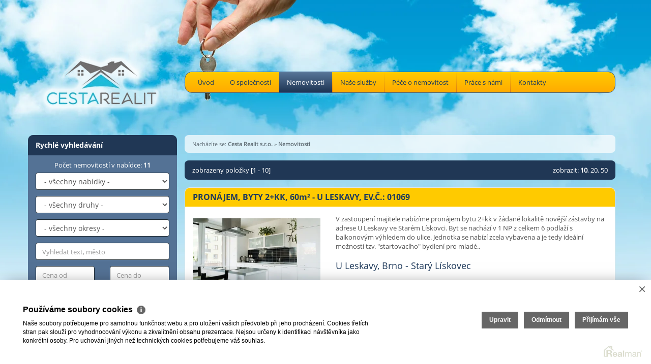

--- FILE ---
content_type: text/html
request_url: https://www.cestarealit.cz/nemovitosti?start=0&limit=10
body_size: 10535
content:
<!DOCTYPE html><html lang="cs"><head><base href="https://www.cestarealit.cz/" /><meta http-equiv="Content-Type" content="text/html; charset=utf-8" /><meta name="author" content=" &copy; Cesta Realit s.r.o., Realman s.r.o., www.realman.cz" /><meta name="viewport" content="width=device-width, user-scalable=no, initial-scale=1.0, minimum-scale=1.0, maximum-scale=1.0" /><link rel="bookmark" href="https://www.cestarealit.cz" /><meta name="copyright" content="https://www.cestarealit.cz" /><meta name="robots" content="index,follow" /><meta name="googlebot" content="snippet,archive" /><meta name="format-detection" content="telephone=no"><title>Nemovitosti | Cesta Realit s.r.o.</title><meta name="keywords" content="" /><meta name="description" content="Nabídka nemovitostí." /><link rel="shortcut icon" href="https://a.rmcl.cz/cestarealit.cz/images/favicon.ico" /><link rel="stylesheet" type="text/css" href="https://a.rmcl.cz/realman5.cz/web/baseresp/assets/css/bootstrap.min.css?dc742" />
<link rel="stylesheet" type="text/css" href="https://a.rmcl.cz/realman5.cz/web/common/assets/css/jquery.fancybox-2.1.5.css?dc742" />
<link rel="stylesheet" type="text/css" href="https://a.rmcl.cz/realman5.cz/web/common/assets/css/swipebox-1.4.4.min.css?dc742" />
<link rel="stylesheet" type="text/css" href="https://a.rmcl.cz/realman5.cz/web/common/assets/css/owl.carousel-2.0.0.css?dc742" />
<link rel="stylesheet" type="text/css" href="https://a.rmcl.cz/realman5.cz/web/common/assets/css/font-opensans.css?dc742" />
<link rel="stylesheet" type="text/css" href="https://a.rmcl.cz/realman5.cz/web/common/assets/css/font-awesome.min.css?dc742" />
<link rel="stylesheet" type="text/css" href="https://a.rmcl.cz/realman5.cz/web/baseresp/assets/css/print.css?dc742" media="print" />
<link rel="stylesheet" type="text/css" href="https://a.rmcl.cz/realman5.cz/web/baseresp/assets/css/custom.css?dc742" />
<link rel="stylesheet" type="text/css" href="https://a.rmcl.cz/realman5.cz/web/baseresp/assets/css/responsive.css?dc742" />
<link rel="stylesheet" type="text/css" href="https://a.rmcl.cz/realman5.cz/web/baseresp/assets/css/realman.css?dc742" />
<link rel="stylesheet" type="text/css" href="https://a.rmcl.cz/realman5.cz/web/baseresp/assets/css/substyle6.css?dc742" />
<link rel="stylesheet" type="text/css" href="https://a.rmcl.cz/realman5.cz/web/common/assets/css/rm_common.css?dc742" />
<!--[if lt IE 9]><script type="text/javascript" defer src="https://a.rmcl.cz/realman5.cz/web/baseresp/assets/js/respond.js?dc742" rm-cookieconsent="rm-technical"></script><![endif]-->
<script type="text/javascript"  src="https://a.rmcl.cz/realman5.cz/web/common/assets/js/jquery-2.1.3.min.js?dc742" rm-cookieconsent="rm-technical"></script>
<script type="text/javascript" defer src="https://a.rmcl.cz/realman5.cz/web/baseresp/assets/js/bootstrap.min.js?dc742" rm-cookieconsent="rm-technical"></script>
<script type="text/javascript" defer src="https://a.rmcl.cz/realman5.cz/web/common/assets/js/jquery.fancybox-2.1.5.pack.js?dc742" rm-cookieconsent="rm-technical"></script>
<script type="text/javascript" defer src="https://a.rmcl.cz/realman5.cz/web/common/assets/js/jquery.swipebox-1.4.4.min.js?dc742" rm-cookieconsent="rm-technical"></script>
<script type="text/javascript" defer src="https://a.rmcl.cz/realman5.cz/web/common/assets/js/owl.carousel-2.0.0.min.js?dc742" rm-cookieconsent="rm-technical"></script>
<script type="text/javascript" defer src="https://a.rmcl.cz/realman5.cz/web/baseresp/assets/js/custom.js?dc742" rm-cookieconsent="rm-technical"></script>
<script type="text/javascript" defer src="https://a.rmcl.cz/realman5.cz/web/common/assets/js/send_contact.js?dc742" rm-cookieconsent="rm-technical"></script>
<script type="text/javascript" defer src="https://a.rmcl.cz/realman5.cz/web/common/assets/js/search_ajax_form.js?dc742" rm-cookieconsent="rm-technical"></script>
<style type="text/css">img {width:auto;height:auto;}</style><script type="text/javascript"  rm-cookieconsent="rm-technical">
	window.dataLayer = window.dataLayer || [];
	function gtag(){dataLayer.push(arguments);}
	gtag("consent", "default", {
		"analytics_storage": "denied",
		"ad_storage": "denied",
		"ad_user_data": "denied",
		"ad_personalization": "denied"
	});
</script><!-- Global site tag (gtag.js) - Google Analytics --><script type="text/javascript" async src="https://www.googletagmanager.com/gtag/js?id=UA-37020517-33" rm-cookieconsent="rm-technical"></script><script type="text/javascript" defer rm-cookieconsent="rm-technical">
	window.dataLayer = window.dataLayer || [];
	function gtag(){dataLayer.push(arguments);}
	gtag("js", new Date());
gtag("config", "UA-37020517-33");</script><!-- Facebook Pixel Code --><script type="text/plain" defer rm-cookieconsent="rm-marketing">'CiFmdW5jdGlvbihmLGIsZSx2LG4sdCxzKQp7aWYoZi5mYnEpcmV0dXJuO249Zi5mYnE9ZnVuY3Rpb24oKXtuLmNhbGxNZXRob2Q/[base64]'</script><!-- End Facebook Pixel Code --><meta property="og:url" content="https://www.cestarealit.cz/nemovitosti" /><meta property="og:type" content="website" /><meta property="og:description" content="" /><meta property="og:title" content="Nemovitosti" /><meta property="og:description" content="Nabídka nemovitostí." /></head><body><div class="navbar navbar-default"><div class="container"><div class="row"><div class="col-sm-3"><div class="navbar-header"><button type="button" data-toggle="collapse" data-target="#navbar-collapse-1" class="navbar-toggle menu">MENU<br><i class="fa fa-chevron-down"></i></button><a href="https://www.cestarealit.cz" title="Cesta Realit s.r.o."><img src="https://a.rmcl.cz/cestarealit.cz/images/logo.png" alt="Cesta Realit s.r.o." rmg="wu"  width="260" height="264" ></a></div></div><div class="col-sm-9"><div id="navbar-collapse-1" class="navbar-collapse collapse"><ul class="nav navbar-nav"><li class=""><a href="https://www.cestarealit.cz/" title="Úvod">Úvod</a></li><li class=" dropdown"><a data-toggle="dropdown" class="dropdown-toggle" href="https://www.cestarealit.cz/o-spolecnosti" title="O společnosti">O společnosti</a><ul class="dropdown-menu"><li class=""><a href="https://www.cestarealit.cz/o-spolecnosti/o-nas" title="O nás">O nás</a></li><li class=""><a href="https://www.cestarealit.cz/o-spolecnosti/premiova-poukazka" title="Prémiová poukázka">Prémiová poukázka</a></li><li class=""><a href="https://www.cestarealit.cz/o-spolecnosti/reference-zprostredkovani" title="Reference - zprostředkování">Reference - zprostředkování</a></li><li class=""><a href="https://www.cestarealit.cz/o-spolecnosti/reference-vykupy" title="Reference - výkupy">Reference - výkupy</a></li></ul></li><li class="active dropdown"><a data-toggle="dropdown" class="dropdown-toggle" href="https://www.cestarealit.cz/nemovitosti" title="Nemovitosti">Nemovitosti</a><ul class="dropdown-menu"><li class=""><a href="https://www.cestarealit.cz/nemovitosti/prodej" title="Prodej">Prodej</a></li><li class=""><a href="https://www.cestarealit.cz/nemovitosti/pronajem" title="Pronájem">Pronájem</a></li><li class=""><a href="https://www.cestarealit.cz/nemovitosti/nabizim" title="Nabízím">Nabízím</a></li><li class=""><a href="https://www.cestarealit.cz/nemovitosti/poptavka" title="Poptávka">Poptávka</a></li></ul></li><li class=" dropdown"><a data-toggle="dropdown" class="dropdown-toggle" href="https://www.cestarealit.cz/sluzby" title="Naše služby">Naše služby</a><ul class="dropdown-menu"><li class=""><a href="https://www.cestarealit.cz/sluzby/zprostredkovani" title="Zprostředkování">Zprostředkování</a></li><li class=""><a href="https://www.cestarealit.cz/sluzby/vykup-nemovitosti" title="Výkup nemovitostí">Výkup nemovitostí</a></li><li class=""><a href="https://www.cestarealit.cz/sluzby/pravni-sluzby" title="Právní služby">Právní služby</a></li><li class=""><a href="https://www.cestarealit.cz/sluzby/financovani" title="Financování">Financování</a></li><li class=""><a href="https://www.cestarealit.cz/sluzby/rekonstrukce" title="Rekonstrukce">Rekonstrukce</a></li><li class=""><a href="https://www.cestarealit.cz/pece-o-nemovitost/vyklizeci-prace" title="Vyklízecí služby">Vyklízecí služby</a></li></ul></li><li class=" dropdown"><a data-toggle="dropdown" class="dropdown-toggle" href="https://www.cestarealit.cz/pece-o-nemovitost" title="Péče o nemovitost">Péče o nemovitost</a><ul class="dropdown-menu"><li class=""><a href="https://www.cestarealit.cz/pece-o-nemovitost/vyklizeci-prace" title="Vyklízecí práce">Vyklízecí práce</a></li><li class=""><a href="https://www.cestarealit.cz/pece-o-nemovitost/pokos-drevin-sekani-travy" title="Pokos dřevin, sekání trávy">Pokos dřevin, sekání trávy</a></li><li class=""><a href="https://www.cestarealit.cz/pece-o-nemovitost/demolice" title="Demolice">Demolice</a></li><li class=""><a href="https://www.cestarealit.cz/pece-o-nemovitost/odvoz-materialu" title="Odvoz materiálu">Odvoz materiálu</a></li></ul></li><li class=" dropdown"><a data-toggle="dropdown" class="dropdown-toggle" href="https://www.cestarealit.cz/prace-s-nami" title="Práce s námi">Práce s námi</a><ul class="dropdown-menu"><li class=""><a href="https://www.cestarealit.cz/prace-s-nami/manazer-vedouci-kancelare" title="Manažer - vedoucí kanceláře">Manažer - vedoucí kanceláře</a></li><li class=""><a href="https://www.cestarealit.cz/prace-s-nami/makler-specialista-na-vykupy" title="Makléř/ specialista na výkupy">Makléř/ specialista na výkupy</a></li></ul></li><li class=""><a href="https://www.cestarealit.cz/kontakty" title="Kontakty">Kontakty</a></li></ul><div class="clearfix"></div><div id="LeftSearchMobileWrapper" class="row rychleVyhledavani"><form id="LeftSearchMobile" class="searchAjaxForm" method="get" action="https://www.cestarealit.cz/nemovitosti"><div class="col-sm-12"><strong>Rychlé vyhledávání</strong></div><div class="col-sm-12 text-center">Počet nemovitostí v nabídce: <strong>11</strong></div><div class="col-sm-12"><select name="advert_function" id="advert_function" class="form-control"><option value=""> - všechny nabídky - </option><option value="1" >Prodej (8)</option><option value="2" >Pronájem (3)</option></select></div><div class="col-sm-12"><select name="advert_type" id="advert_type" class="form-control"><option value=""> - všechny druhy - </option><option value="1" >Byty (2)</option><option value="1#4" >- Byty - 2+kk (1)</option><option value="1#5" >- Byty - 2+1 (1)</option><option value="2" >Domy (4)</option><option value="2#37" >- Domy - Rodinný (4)</option><option value="3" >Pozemky (4)</option><option value="3#19" >- Pozemky - Bydlení (4)</option><option value="5" >Ostatní (1)</option><option value="5#34" >- Ostatní - Garáže (1)</option></select></div><div class="col-sm-12"><select name="locality_okres_kod" id="locality_okres_kod" class="form-control"><option value=""> - všechny okresy - </option><option value="3702" >Brno-město (2)</option><option value="3801" >Bruntál (1)</option><option value="3502" >Děčín (1)</option><option value="3706" >Hodonín (2)</option><option value="3603" >Chrudim (1)</option><option value="3713" >Znojmo (4)</option></select></div><div class="col-sm-12"><input name="fulltext" id="fulltext" value="" class="form-control" type="text" placeholder="Vyhledat text, město"></div><div class="col-sm-6"><input name="advert_price_rm_between[0]" id="price_from" value="" class="form-control" type="text" placeholder="Cena od"></div><div class="col-sm-6"><input name="advert_price_rm_between[1]" id="price_to" value="" class="form-control" type="text" placeholder="Cena do"></div><div class="col-sm-12"><button type="submit" class="btn btn-default">Hledat</button></div></form></div><!-- /rychleVyhledavani --></div></div></div></div></div><!-- /navbar --><section class="obsah clanek vypis"><div class="container"><div class="row"><div class="col-sm-3 noPrint noPhone"><div id="LeftSearchWrapper" class="row rychleVyhledavani"><form id="LeftSearch" class="searchAjaxForm" method="get" action="https://www.cestarealit.cz/nemovitosti"><div class="col-sm-12"><strong>Rychlé vyhledávání</strong></div><div class="col-sm-12 text-center">Počet nemovitostí v nabídce: <strong>11</strong></div><div class="col-sm-12"><select name="advert_function" id="advert_function" class="form-control"><option value=""> - všechny nabídky - </option><option value="1" >Prodej (8)</option><option value="2" >Pronájem (3)</option></select></div><div class="col-sm-12"><select name="advert_type" id="advert_type" class="form-control"><option value=""> - všechny druhy - </option><option value="1" >Byty (2)</option><option value="1#4" >- Byty - 2+kk (1)</option><option value="1#5" >- Byty - 2+1 (1)</option><option value="2" >Domy (4)</option><option value="2#37" >- Domy - Rodinný (4)</option><option value="3" >Pozemky (4)</option><option value="3#19" >- Pozemky - Bydlení (4)</option><option value="5" >Ostatní (1)</option><option value="5#34" >- Ostatní - Garáže (1)</option></select></div><div class="col-sm-12"><select name="locality_okres_kod" id="locality_okres_kod" class="form-control"><option value=""> - všechny okresy - </option><option value="3702" >Brno-město (2)</option><option value="3801" >Bruntál (1)</option><option value="3502" >Děčín (1)</option><option value="3706" >Hodonín (2)</option><option value="3603" >Chrudim (1)</option><option value="3713" >Znojmo (4)</option></select></div><div class="col-sm-12"><input name="fulltext" id="fulltext" value="" class="form-control" type="text" placeholder="Vyhledat text, město"></div><div class="col-sm-6"><input name="advert_price_rm_between[0]" id="price_from" value="" class="form-control" type="text" placeholder="Cena od"></div><div class="col-sm-6"><input name="advert_price_rm_between[1]" id="price_to" value="" class="form-control" type="text" placeholder="Cena do"></div><div class="col-sm-12"><button type="submit" class="btn btn-default">Hledat</button></div></form></div><!-- /rychleVyhledavani --><div class="row kategorie"><div class="col-sm-12"><strong>Naše služby</strong></div><ul class="col-sm-12"><li><a href="https://www.cestarealit.cz/sluzby/zprostredkovani" title="Zprostředkování"><i class="fa fa-dot-circle-o"></i> Zprostředkování</a></li><li><a href="https://www.cestarealit.cz/sluzby/vykup-nemovitosti" title="Výkup nemovitostí"><i class="fa fa-dot-circle-o"></i> Výkup nemovitostí</a></li><li><a href="https://www.cestarealit.cz/sluzby/pravni-sluzby" title="Právní služby"><i class="fa fa-dot-circle-o"></i> Právní služby</a></li><li><a href="https://www.cestarealit.cz/sluzby/financovani" title="Financování"><i class="fa fa-dot-circle-o"></i> Financování</a></li><li><a href="https://www.cestarealit.cz/sluzby/rekonstrukce" title="Rekonstrukce"><i class="fa fa-dot-circle-o"></i> Rekonstrukce</a></li><li><a href="https://www.cestarealit.cz/pece-o-nemovitost/vyklizeci-prace" title="Vyklízecí služby"><i class="fa fa-dot-circle-o"></i> Vyklízecí služby</a></li></ul></div><!-- /kategorie --><div class="row kategorie zpravodaj"><div class="col-sm-12"><strong>Novinky</strong></div><h4 class="col-sm-12"><a href="https://www.cestarealit.cz/zruseni-dsti-plusy-a-minusy-4" title="Zrušení DSTI…plusy a mínusy">Zrušení DSTI…plusy a mínusy</a></h4><div class="col-sm-12 text"><p><span class="datum">28.8.2023</span> V dubnu 2022 vstoupily v účinnost parametry LTV, DTI a DSTI, kterými Česká národní banka reguluje maximální výši hypotečních úvěrů. Na.. <a href="https://www.cestarealit.cz/zruseni-dsti-plusy-a-minusy-4" title="Zrušení DSTI…plusy a mínusy">více&nbsp;&raquo;</a></p></div><h4 class="col-sm-12"><a href="https://www.cestarealit.cz/premiova-poukazka-na-20-000-1" title="Prémiová poukázka na 20.000,-">Prémiová poukázka na 20.000,-</a></h4><div class="col-sm-12 text"><p><span class="datum">14.9.2017</span> Chcete s námi vydělávat? 
Víte o někom kdo si neví s prodejem nemovitosti rady? 
Víte o někom, kdo chce hned peníze a nechce řešit.. <a href="https://www.cestarealit.cz/premiova-poukazka-na-20-000-1" title="Prémiová poukázka na 20.000,-">více&nbsp;&raquo;</a></p></div></div><div class="clearfix"></div><center><a title="Provozováno na realitním systému Realman" href="http://www.realman.cz/" target="_blank"><img src="https://a.rmcl.cz/realman5.cz/assets/images/realman_watermark.png" alt="Provozováno na realitním systému Realman" loading="lazy" /></a></center></div><!-- /col-sm-3 --><div class="col-sm-9"><div class="bread noPrint">Nacházíte se: <span><strong><a href="https://www.cestarealit.cz/">Cesta Realit s.r.o.</a></strong></span> <span> &raquo; <strong>Nemovitosti</strong></span> </div><div class="col-sm-12 zobrazene"><div class="row"><div class="col-sm-6">zobrazeny položky [1 - 10]</div><div class="col-sm-6">zobrazit: <strong>10</strong>, <a href="https://www.cestarealit.cz/nemovitosti?start=0&amp;limit=20">20</a>, <a href="https://www.cestarealit.cz/nemovitosti?start=0&amp;limit=50">50</a></div></div></div><div class="col-sm-12 polozka"><div class="row"><h2 class="col-sm-12">Pronájem, Byty 2+kk, 60<lc>m²</lc> - U Leskavy, Ev.č.: 01069</h2><div class="col-sm-4"><a href="https://www.cestarealit.cz/pronajem-bytu-2-kk-brno-okres-brno-mesto-pronajem-byty-2-kk-60m2-u-leskavy-1183" title="Pronájem, Byty 2+kk, 60m² - U Leskavy, Ev.č.: 01069"><img src="https://t.rmcl.cz/?uAUdjT7tTjWKXP31MS9rZfJ_ZIT8lBZQBuaMYenkHAjUDCaAAqNQLFfz8SWrYtHTQzqJ6qtkAc5u5aMumNfRcVt02AyZeGaM6oOPG_fFTLcD6WWWxrtTMHM0gx2E2nh3ktrMcF50Xa_6ROaSdfatK9wTxBY" srcset="https://t.rmcl.cz/?SI3bWhYBxRBTWKKhyR9_j4cELuUxEL7RXSj0uQlaASPGZEROZm_PzcVVO2ZaK0P8QHfqIqGHm8VTgkkTVixKKxT6pkoWjDg1VvaVdL754uujZtCFNgPyGnvQ_2-eYcrxxip_P_QkEF0wM1ZPKNbZQ39b3gc 320w, https://t.rmcl.cz/?uAUdjT7tTjWKXP31MS9rZfJ_ZIT8lBZQBuaMYenkHAjUDCaAAqNQLFfz8SWrYtHTQzqJ6qtkAc5u5aMumNfRcVt02AyZeGaM6oOPG_fFTLcD6WWWxrtTMHM0gx2E2nh3ktrMcF50Xa_6ROaSdfatK9wTxBY 390w" alt="Pronájem, Byty 2+kk, 60m² - U Leskavy, Ev.č.: 01069" class="img-responsive"   width="390" height="260"  loading="lazy" /></a></div><div class="col-sm-8"><p>V zastoupení majitele nabízíme pronájem bytu 2+kk v žádané lokalitě novější zástavby na adrese U Leskavy ve Starém Lískovci. Byt se nachází v 1 NP z celkem 6 podlaží s balkonovým výhledem do ulice. Jednotka se nabízí zcela vybavena a je tedy ideální možností tzv. "startovacího" bydlení pro mladé..</p><h3 class="mt20">U Leskavy, Brno - Starý Lískovec</h3><span class="area">Užitná plocha: 60 m²</span><div class="row"><div class="col-sm-6"><span><i class="fa fa-tag fa-flip-horizontal"></i> 19 000 Kč za měsíc</span></div><div class="col-sm-6"><a href="https://www.cestarealit.cz/pronajem-bytu-2-kk-brno-okres-brno-mesto-pronajem-byty-2-kk-60m2-u-leskavy-1183" title="Pronájem, Byty 2+kk, 60m² - U Leskavy, Ev.č.: 01069">více informací... <i class="fa fa-plus-circle"></i></a></div></div></div></div></div><div class="col-sm-12 polozka"><div class="row"><h2 class="col-sm-12">Prodej garáže, 12 <lc>m²</lc> - Brno - Starý Lískovec, Ev.č.: 01068</h2><div class="col-sm-4"><a href="https://www.cestarealit.cz/pronajem-garaze-brno-okres-brno-mesto-prodej-garaze-12-m2-brno-stary-liskovec-1181" title="Prodej garáže, 12 m² - Brno - Starý Lískovec, Ev.č.: 01068"><img src="https://t.rmcl.cz/?[base64]" srcset="https://t.rmcl.cz/?[base64] 320w, https://t.rmcl.cz/?[base64] 390w" alt="Prodej garáže, 12 m² - Brno - Starý Lískovec, Ev.č.: 01068" class="img-responsive"   width="390" height="260"  loading="lazy" /></a></div><div class="col-sm-8"><p>Ve výhradním zastoupení majitele nabízíme k pronájmu parkovací stání v přízemí cihlového bytového domu na ulici U Leskavy. Stání je součástí garážového komplexu s přístupem přímo z domu nebo prostřednictví vjezdových vrat na dálkové ovládání. Volné ihned. Pro více informací volejte makléře.</p><h3 class="mt20">U Leskavy, Brno - Starý Lískovec</h3><span class="area">Užitná plocha: 13 m²</span><div class="row"><div class="col-sm-6"><span><i class="fa fa-tag fa-flip-horizontal"></i> 2 000 Kč za měsíc</span></div><div class="col-sm-6"><a href="https://www.cestarealit.cz/pronajem-garaze-brno-okres-brno-mesto-prodej-garaze-12-m2-brno-stary-liskovec-1181" title="Prodej garáže, 12 m² - Brno - Starý Lískovec, Ev.č.: 01068">více informací... <i class="fa fa-plus-circle"></i></a></div></div></div></div></div><div class="clearfix"></div><div class="col-sm-12 polozka"><div class="row"><h2 class="col-sm-12">Prodej rodinného domu 1298 <lc>m²</lc>, Hamry, Ev.č.: 01065</h2><div class="col-sm-4"><a href="https://www.cestarealit.cz/prodej-rodinneho-domu-hamry-okres-chrudim-prodej-rodinneho-domu-1298-m2-hamry-1178" title="Prodej rodinného domu 1298 m², Hamry, Ev.č.: 01065"><img src="https://t.rmcl.cz/?[base64]" srcset="https://t.rmcl.cz/?[base64] 320w, https://t.rmcl.cz/?[base64] 390w" alt="Prodej rodinného domu 1298 m², Hamry, Ev.č.: 01065" class="img-responsive"   width="390" height="260"  loading="lazy" /></a></div><div class="col-sm-8"><p>Nabízíme Vám rodinný dům k prodeji v klidné lokalitě Hamry u Hlinska, nedaleko sjezdovky a přehrady.  

Tato cihlová budova o užitné ploše 125 m² je v započaté modernizaci a nabízí obrovský potenciál pro vaši vlastní úpravu. V současnosti je dům o velikosti 4+kk, kdy v hlavní místnosti obývacího..</p><h3 class="mt20">Hamry</h3><span class="area">Užitná plocha: 125 m²</span><div class="row"><div class="col-sm-6"><span><i class="fa fa-tag fa-flip-horizontal"></i> 3 490 000 Kč</span></div><div class="col-sm-6"><a href="https://www.cestarealit.cz/prodej-rodinneho-domu-hamry-okres-chrudim-prodej-rodinneho-domu-1298-m2-hamry-1178" title="Prodej rodinného domu 1298 m², Hamry, Ev.č.: 01065">více informací... <i class="fa fa-plus-circle"></i></a></div></div></div></div></div><div class="col-sm-12 polozka"><div class="row"><h2 class="col-sm-12">Pronájem byty 2+1, 75 <lc>m²</lc> - Šanov, Ev.č.: 01064</h2><div class="col-sm-4"><a href="https://www.cestarealit.cz/pronajem-bytu-2-1-sanov-okres-znojmo-pronajem-byty-2-1-75-m2-sanov-1177" title="Pronájem byty 2+1, 75 m² - Šanov, Ev.č.: 01064"><img src="https://t.rmcl.cz/?[base64]" srcset="https://t.rmcl.cz/?[base64] 320w, https://t.rmcl.cz/?[base64] 390w" alt="Pronájem byty 2+1, 75 m² - Šanov, Ev.č.: 01064" class="img-responsive"   width="390" height="260"  loading="lazy" /></a></div><div class="col-sm-8"><p>Nabízíme k pronájmu mimořádně prostorný byt 2+1 (podlahová plocha 75 m²) v klidné lokalitě obce Šanov, s výhledem do otevřené krajiny. 
V těsné blízkosti Šanova se nachází město Hrušovany nad Jevišovkou, kde najdeme veškerou občanskou vybavenost. Šanov se nachází 30 km od Znojma. Pouhých 11 minut..</p><h3 class="mt20">Nádražní, Šanov</h3><span class="area">Užitná plocha: 75 m²</span><div class="row"><div class="col-sm-6"><span><i class="fa fa-tag fa-flip-horizontal"></i> 13 000 Kč za měsíc</span></div><div class="col-sm-6"><a href="https://www.cestarealit.cz/pronajem-bytu-2-1-sanov-okres-znojmo-pronajem-byty-2-1-75-m2-sanov-1177" title="Pronájem byty 2+1, 75 m² - Šanov, Ev.č.: 01064">více informací... <i class="fa fa-plus-circle"></i></a></div></div></div></div></div><div class="clearfix"></div><div class="col-sm-12 polozka"><div class="row"><h2 class="col-sm-12">Prodej rodinného domu, 1910 <lc>m²</lc> - Rybniště, Ev.č.: 01061</h2><div class="col-sm-4"><a href="https://www.cestarealit.cz/prodej-rodinneho-domu-rybniste-okres-decin-prodej-rodinneho-domu-1910-m2-rybniste-1174" title="Prodej rodinného domu, 1910 m² - Rybniště, Ev.č.: 01061"><img src="https://t.rmcl.cz/?[base64]" srcset="https://t.rmcl.cz/?[base64] 320w, https://t.rmcl.cz/?[base64] 390w" alt="Prodej rodinného domu, 1910 m² - Rybniště, Ev.č.: 01061" class="img-responsive"   width="390" height="260"  loading="lazy" /></a></div><div class="col-sm-8"><p>Nabízíme Vám jedinečnou příležitost koupě rodinného domu v klidné lokalitě Rybniště, v nádherné přírodě Lužických hor. 

Dům je v dobrém stavu a nabízí spoustu možností pro pohodlné bydlení. Je napojen na elektřinu a vodovod. 

Součástí domu je sklep a také velká zahrada o velikosti 1910 m²...</p><h3 class="mt20">Rybniště</h3><span class="area">Užitná plocha: 256 m²</span><div class="row"><div class="col-sm-6"><span><i class="fa fa-tag fa-flip-horizontal"></i> 1 890 000 Kč</span></div><div class="col-sm-6"><a href="https://www.cestarealit.cz/prodej-rodinneho-domu-rybniste-okres-decin-prodej-rodinneho-domu-1910-m2-rybniste-1174" title="Prodej rodinného domu, 1910 m² - Rybniště, Ev.č.: 01061">více informací... <i class="fa fa-plus-circle"></i></a></div></div></div></div></div><div class="col-sm-12 polozka"><div class="row"><h2 class="col-sm-12">Prodej rodinného domu, 100 <lc>m²</lc> - Suchov, Ev.č.: 01041</h2><div class="col-sm-4"><a href="https://www.cestarealit.cz/prodej-rodinneho-domu-suchov-okres-hodonin-prodej-rodinneho-domu-100-m2-suchov-1154" title="Prodej rodinného domu, 100 m² - Suchov, Ev.č.: 01041"><img src="https://t.rmcl.cz/?[base64]" srcset="https://t.rmcl.cz/?[base64] 320w, https://t.rmcl.cz/?[base64] 390w" alt="Prodej rodinného domu, 100 m² - Suchov, Ev.č.: 01041" class="img-responsive"   width="390" height="260"  loading="lazy" /></a></div><div class="col-sm-8"><p>Nabízíme k prodeji rodinný dům v malebné lokalitě Suchova s nádherným výhledem na Bílé Karpaty. 

Dům o užitné ploše 100 m² se nachází na krásném pozemku o rozloze 4424 m², který vám poskytne dostatek prostoru pro relaxaci a outdoorové aktivity. Ve velké zahradě rostou švestkové stromy, které..</p><h3 class="mt20">Suchov</h3><span class="area">Užitná plocha: 100 m²</span><div class="row"><div class="col-sm-6"><span><i class="fa fa-tag fa-flip-horizontal"></i> 2 990 000 Kč</span></div><div class="col-sm-6"><a href="https://www.cestarealit.cz/prodej-rodinneho-domu-suchov-okres-hodonin-prodej-rodinneho-domu-100-m2-suchov-1154" title="Prodej rodinného domu, 100 m² - Suchov, Ev.č.: 01041">více informací... <i class="fa fa-plus-circle"></i></a></div></div></div></div></div><div class="clearfix"></div><div class="col-sm-12 polozka"><div class="row"><h2 class="col-sm-12">Prodej stavebního pozemku, 4424 <lc>m²</lc> - Suchov, Ev.č.: 01043</h2><div class="col-sm-4"><a href="https://www.cestarealit.cz/prodej-stavebniho-pozemku-suchov-okres-hodonin-prodej-stavebniho-pozemku-4424-m2-suchov-1156" title="Prodej stavebního pozemku, 4424 m² - Suchov, Ev.č.: 01043"><img src="https://t.rmcl.cz/?[base64]" srcset="https://t.rmcl.cz/?[base64] 320w, https://t.rmcl.cz/?[base64] 390w" alt="Prodej stavebního pozemku, 4424 m² - Suchov, Ev.č.: 01043" class="img-responsive"   width="390" height="260"  loading="lazy" /></a></div><div class="col-sm-8"><p>Nabízíme Vám možnost vlastnit krásný stavební pozemek o velikosti 4424 m²  v malebné lokalitě Suchov. 

Tento pozemek je vhodný pro výstavbu vašeho vysněného domova, díky své rozloze a výhodné poloze. Na pozemku najdete krásné švestkové stromy, které dodají vaší budoucí zahradě rustikální punc...</p><h3 class="mt20">Suchov</h3><span class="area">Plocha pozemku: 4 424 m²</span><div class="row"><div class="col-sm-6"><span><i class="fa fa-tag fa-flip-horizontal"></i> 2 990 000 Kč</span></div><div class="col-sm-6"><a href="https://www.cestarealit.cz/prodej-stavebniho-pozemku-suchov-okres-hodonin-prodej-stavebniho-pozemku-4424-m2-suchov-1156" title="Prodej stavebního pozemku, 4424 m² - Suchov, Ev.č.: 01043">více informací... <i class="fa fa-plus-circle"></i></a></div></div></div></div></div><div class="col-sm-12 polozka"><div class="row"><h2 class="col-sm-12">Prodej pozemku 1496 <lc>m²</lc>, Hostěradice - Chlupice, Ev.č.: 01056</h2><div class="col-sm-4"><a href="https://www.cestarealit.cz/prodej-stavebniho-pozemku-hosteradice-okres-znojmo-prodej-pozemku-1496-m2-hosteradice-chlupice-1169" title="Prodej pozemku 1496 m², Hostěradice - Chlupice, Ev.č.: 01056"><img src="https://t.rmcl.cz/?[base64]" srcset="https://t.rmcl.cz/?[base64] 320w, https://t.rmcl.cz/?[base64] 390w" alt="Prodej pozemku 1496 m², Hostěradice - Chlupice, Ev.č.: 01056" class="img-responsive"   width="390" height="260"  loading="lazy" /></a></div><div class="col-sm-8"><p>Hledáte nový domov, kde si vytvoříte prostor podle svých představ? 

Tento rodinný dům o užitné ploše 242 m² se nachází v klidné a malebné lokalitě Hostěradice-Chlupice, jen 20 minut jízdy od Znojma. Dům je před rekonstrukcí nebo ke kompletní demolici a tím získáte krásný pozemek pro Váš nový..</p><h3 class="mt20">Hostěradice - Chlupice</h3><span class="area">Plocha pozemku: 1 496 m²</span><div class="row"><div class="col-sm-6"><span><i class="fa fa-tag fa-flip-horizontal"></i> 1 990 000 Kč</span></div><div class="col-sm-6"><a href="https://www.cestarealit.cz/prodej-stavebniho-pozemku-hosteradice-okres-znojmo-prodej-pozemku-1496-m2-hosteradice-chlupice-1169" title="Prodej pozemku 1496 m², Hostěradice - Chlupice, Ev.č.: 01056">více informací... <i class="fa fa-plus-circle"></i></a></div></div></div></div></div><div class="clearfix"></div><div class="col-sm-12 polozka"><div class="row"><h2 class="col-sm-12">Prodej stavebního pozemku, 489 <lc>m²</lc> - Dolenice, Ev.č.: 01049</h2><div class="col-sm-4"><a href="https://www.cestarealit.cz/prodej-stavebniho-pozemku-dolenice-okres-znojmo-prodej-stavebniho-pozemku-489-m2-dolenice-1162" title="Prodej stavebního pozemku, 489 m² - Dolenice, Ev.č.: 01049"><img src="https://t.rmcl.cz/?[base64]" srcset="https://t.rmcl.cz/?[base64] 320w, https://t.rmcl.cz/?[base64] 390w" alt="Prodej stavebního pozemku, 489 m² - Dolenice, Ev.č.: 01049" class="img-responsive"   width="390" height="260"  loading="lazy" /></a></div><div class="col-sm-8"><p>Nabízíme Vám jedinečnou příležitost vlastnit pozemek pro bydlení v malebné lokalitě Dolenice. 

S rozlohou 489 m² a veškerými inženýrskými sítěmi připravenými na hranici pozemku máte možnost realizovat svůj sen o vlastním domově. Navíc již byl zpracován návrh projektu na moderní a prostorný..</p><h3 class="mt20">Dolenice</h3><span class="area">Plocha pozemku: 489 m²</span><div class="row"><div class="col-sm-6"><span><i class="fa fa-tag fa-flip-horizontal"></i> 1 990 000 Kč</span></div><div class="col-sm-6"><a href="https://www.cestarealit.cz/prodej-stavebniho-pozemku-dolenice-okres-znojmo-prodej-stavebniho-pozemku-489-m2-dolenice-1162" title="Prodej stavebního pozemku, 489 m² - Dolenice, Ev.č.: 01049">více informací... <i class="fa fa-plus-circle"></i></a></div></div></div></div></div><div class="col-sm-12 polozka"><div class="row"><h2 class="col-sm-12">Prodej rodinného domu 1496 <lc>m²</lc>, Hostěradice - Chlupice, Ev.č.: 01052</h2><div class="col-sm-4"><a href="https://www.cestarealit.cz/prodej-rodinneho-domu-hosteradice-okres-znojmo-prodej-rodinneho-domu-1496-m2-hosteradice-chlupice-1165" title="Prodej rodinného domu 1496 m², Hostěradice - Chlupice, Ev.č.: 01052"><img src="https://t.rmcl.cz/?[base64]" srcset="https://t.rmcl.cz/?[base64] 320w, https://t.rmcl.cz/?[base64] 390w" alt="Prodej rodinného domu 1496 m², Hostěradice - Chlupice, Ev.č.: 01052" class="img-responsive"   width="390" height="260"  loading="lazy" /></a></div><div class="col-sm-8"><p>Hledáte nový domov, kde si vytvoříte prostor podle svých představ? 

Tento rodinný dům o užitné ploše 242 m² se nachází v klidné a malebné lokalitě Hostěradice-Chlupice, jen 20 minut jízdy od Znojma. Dům je před rekonstrukcí a tak nabízí obrovský potenciál pro přetvoření na moderní a komfortní..</p><h3 class="mt20">Hostěradice - Chlupice</h3><span class="area">Užitná plocha: 242 m²</span><div class="row"><div class="col-sm-6"><span><i class="fa fa-tag fa-flip-horizontal"></i> 1 990 000 Kč</span></div><div class="col-sm-6"><a href="https://www.cestarealit.cz/prodej-rodinneho-domu-hosteradice-okres-znojmo-prodej-rodinneho-domu-1496-m2-hosteradice-chlupice-1165" title="Prodej rodinného domu 1496 m², Hostěradice - Chlupice, Ev.č.: 01052">více informací... <i class="fa fa-plus-circle"></i></a></div></div></div></div></div><div class="clearfix"></div><div class="clearfix"></div><ul class="pagination"><li><span><i class="fa fa-angle-double-left"></i> předchozí</span></li> <li class="active"><span>1</span></li> <li><a href="https://www.cestarealit.cz/nemovitosti?start=1&amp;limit=10">2</a></li> <li><a href="https://www.cestarealit.cz/nemovitosti?start=1&amp;limit=10">další <i class="fa fa-angle-double-right"></i></a></li></ul></div><!-- /col-sm-9 --></div></div></section><!-- /obsah --><footer><div class="container"><div class="row"><div class="col-sm-9 col-sm-offset-3"><div class="navbar-collapse collapse"><ul class="nav navbar-nav"><li class=""><a href="https://www.cestarealit.cz/" title="Úvod">Úvod</a></li><li class=""><a href="https://www.cestarealit.cz/o-spolecnosti" title="O společnosti">O společnosti</a></li><li class="active"><a href="https://www.cestarealit.cz/nemovitosti" title="Nemovitosti">Nemovitosti</a></li><li class=""><a href="https://www.cestarealit.cz/sluzby" title="Naše služby">Naše služby</a></li><li class=""><a href="https://www.cestarealit.cz/pece-o-nemovitost" title="Péče o nemovitost">Péče o nemovitost</a></li><li class=""><a href="https://www.cestarealit.cz/prace-s-nami" title="Práce s námi">Práce s námi</a></li><li class=""><a href="https://www.cestarealit.cz/kontakty" title="Kontakty">Kontakty</a></li></ul></div><p>2026 &copy; Cesta Realit s.r.o., všechna práva vyhrazena | <a href="https://www.cestarealit.cz/rm-ochrana-osobnich-udaju">Ochrana&nbsp;osobních&nbsp;údajů</a> | <a href="https://www.cestarealit.cz/rm-cookies-info">Cookies</a><span>Realitní SW <a href="http://www.realman.cz/"><strong>Real</strong>man</a></span></p></div></div></div></footer><script type="text/javascript" defer src="https://a.rmcl.cz/realman5.cz/web/common/assets/js/jquery.inputmask.bundle.min.js?d3a5b" rm-cookieconsent="rm-technical"></script>
<script type="text/javascript" defer src="https://a.rmcl.cz/realman5.cz/web/common/assets/js/realman_mask.js?d3a5b" rm-cookieconsent="rm-technical"></script>
<script rm-cookieconsent="rm-marketing" type="application/ld+json">{"@context":"https:\/\/schema.org","@type":"BreadcrumbList","itemListElement":[{"@type":"ListItem","position":1,"name":"Cesta Realit s.r.o.","item":"https:\/\/www.cestarealit.cz\/"},{"@type":"ListItem","position":2,"name":"Nemovitosti","item":"https:\/\/www.cestarealit.cz\/nemovitosti"}]}</script><script type="text/javascript"  rm-cookieconsent="rm-technical">var gdprcookies_translation = { "title": "Používáme soubory cookies","text": "Naše soubory potřebujeme pro samotnou funkčnost webu a pro uložení vašich předvoleb při jeho procházení. Cookies třetích stran pak slouží pro vyhodnocování výkonu a zkvalitnění obsahu prezentace. Nejsou určeny k identifikaci návštěvníka jako konkrétní osoby. Pro uchování jiných než technických cookies potřebujeme váš souhlas.","technical_title": "Technické cookies","technical_text": "Pokud už je uložíme, pak jsou nezbytné, aby web fungoval a mohli jste používat jeho funkce. Slouží pro mapy, zabezpečení, odesílání formulářů, preference položek, jazyka, měny, dále slouží pro rozložení zatížení při načítání souborů, apod.","analytical_title": "Analytické cookies","analytical_text": "Používají se ke shromažďování dat pro analýzu provozu našeho webu. Díky těmto datům víme, odkud návštěvníci přichází, co je na webu zajímá, dobu jejich návštěvy apod. a tak zpříjemňovat uživatelský zážitek.","marketing_title": "Marketingové cookies","marketing_text": "Ukládání těchto souborů slouží pro zobrazování relevantnějšího obsahu i reklamy a také nastaví souhlas s odesíláním údajů o uživatelích souvisejících s reklamami společnosti Google. Nepovolení neznamená skrytí reklamy.","save": "Uložit","close": "Zavřít","edit": "Upravit","settings": "Upravit moje předvolby","decline": "Odmítnout","acceptall": "Přijímám vše","more_info": "Více informací", };</script><script type="text/javascript" async rm-cookieconsent-googleconsentmode="1" src="https://a.rmcl.cz/realman5.cz/web/common/assets/js/rm-cookieconsent.js?v=b64_11.js&f83ac" rm-cookieconsent="rm-technical"></script><script defer src="https://static.cloudflareinsights.com/beacon.min.js/vcd15cbe7772f49c399c6a5babf22c1241717689176015" integrity="sha512-ZpsOmlRQV6y907TI0dKBHq9Md29nnaEIPlkf84rnaERnq6zvWvPUqr2ft8M1aS28oN72PdrCzSjY4U6VaAw1EQ==" data-cf-beacon='{"version":"2024.11.0","token":"38c5225a9f0246808334ece704f31909","r":1,"server_timing":{"name":{"cfCacheStatus":true,"cfEdge":true,"cfExtPri":true,"cfL4":true,"cfOrigin":true,"cfSpeedBrain":true},"location_startswith":null}}' crossorigin="anonymous"></script>
</body></html>